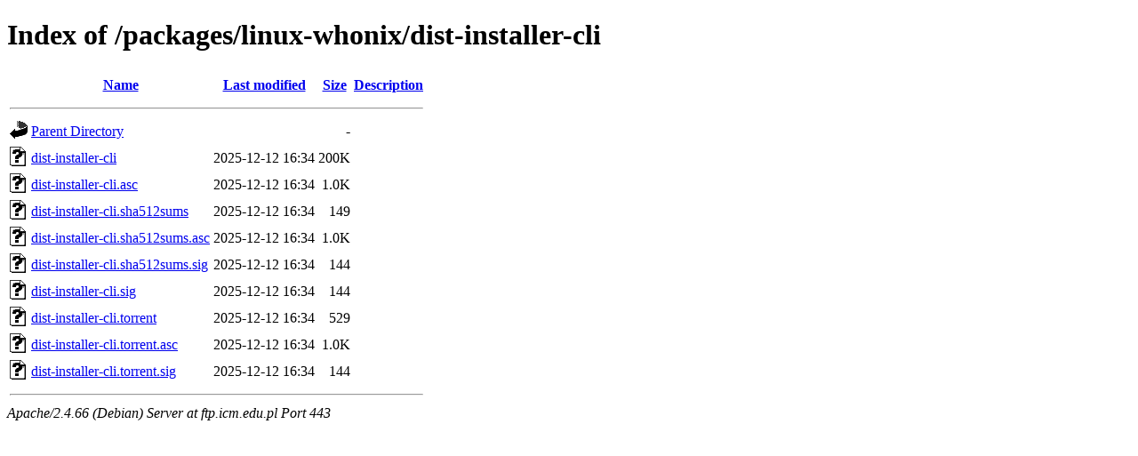

--- FILE ---
content_type: text/html;charset=UTF-8
request_url: https://ftp.icm.edu.pl/packages/linux-whonix/dist-installer-cli/
body_size: 608
content:
<!DOCTYPE HTML PUBLIC "-//W3C//DTD HTML 4.01//EN" "http://www.w3.org/TR/html4/strict.dtd">
<html>
 <head>
  <title>Index of /packages/linux-whonix/dist-installer-cli</title>
 </head>
 <body>
<h1>Index of /packages/linux-whonix/dist-installer-cli</h1>
  <table>
   <tr><th valign="top"><img src="/icons/blank.gif" alt="[ICO]"></th><th><a href="?C=N;O=D">Name</a></th><th><a href="?C=M;O=A">Last modified</a></th><th><a href="?C=S;O=A">Size</a></th><th><a href="?C=D;O=A">Description</a></th></tr>
   <tr><th colspan="5"><hr></th></tr>
<tr><td valign="top"><img src="/icons/back.gif" alt="[PARENTDIR]"></td><td><a href="/packages/linux-whonix/">Parent Directory</a></td><td>&nbsp;</td><td align="right">  - </td><td>&nbsp;</td></tr>
<tr><td valign="top"><img src="/icons/unknown.gif" alt="[   ]"></td><td><a href="dist-installer-cli">dist-installer-cli</a></td><td align="right">2025-12-12 16:34  </td><td align="right">200K</td><td>&nbsp;</td></tr>
<tr><td valign="top"><img src="/icons/unknown.gif" alt="[   ]"></td><td><a href="dist-installer-cli.asc">dist-installer-cli.asc</a></td><td align="right">2025-12-12 16:34  </td><td align="right">1.0K</td><td>&nbsp;</td></tr>
<tr><td valign="top"><img src="/icons/unknown.gif" alt="[   ]"></td><td><a href="dist-installer-cli.sha512sums">dist-installer-cli.sha512sums</a></td><td align="right">2025-12-12 16:34  </td><td align="right">149 </td><td>&nbsp;</td></tr>
<tr><td valign="top"><img src="/icons/unknown.gif" alt="[   ]"></td><td><a href="dist-installer-cli.sha512sums.asc">dist-installer-cli.sha512sums.asc</a></td><td align="right">2025-12-12 16:34  </td><td align="right">1.0K</td><td>&nbsp;</td></tr>
<tr><td valign="top"><img src="/icons/unknown.gif" alt="[   ]"></td><td><a href="dist-installer-cli.sha512sums.sig">dist-installer-cli.sha512sums.sig</a></td><td align="right">2025-12-12 16:34  </td><td align="right">144 </td><td>&nbsp;</td></tr>
<tr><td valign="top"><img src="/icons/unknown.gif" alt="[   ]"></td><td><a href="dist-installer-cli.sig">dist-installer-cli.sig</a></td><td align="right">2025-12-12 16:34  </td><td align="right">144 </td><td>&nbsp;</td></tr>
<tr><td valign="top"><img src="/icons/unknown.gif" alt="[   ]"></td><td><a href="dist-installer-cli.torrent">dist-installer-cli.torrent</a></td><td align="right">2025-12-12 16:34  </td><td align="right">529 </td><td>&nbsp;</td></tr>
<tr><td valign="top"><img src="/icons/unknown.gif" alt="[   ]"></td><td><a href="dist-installer-cli.torrent.asc">dist-installer-cli.torrent.asc</a></td><td align="right">2025-12-12 16:34  </td><td align="right">1.0K</td><td>&nbsp;</td></tr>
<tr><td valign="top"><img src="/icons/unknown.gif" alt="[   ]"></td><td><a href="dist-installer-cli.torrent.sig">dist-installer-cli.torrent.sig</a></td><td align="right">2025-12-12 16:34  </td><td align="right">144 </td><td>&nbsp;</td></tr>
   <tr><th colspan="5"><hr></th></tr>
</table>
<address>Apache/2.4.66 (Debian) Server at ftp.icm.edu.pl Port 443</address>
</body></html>
